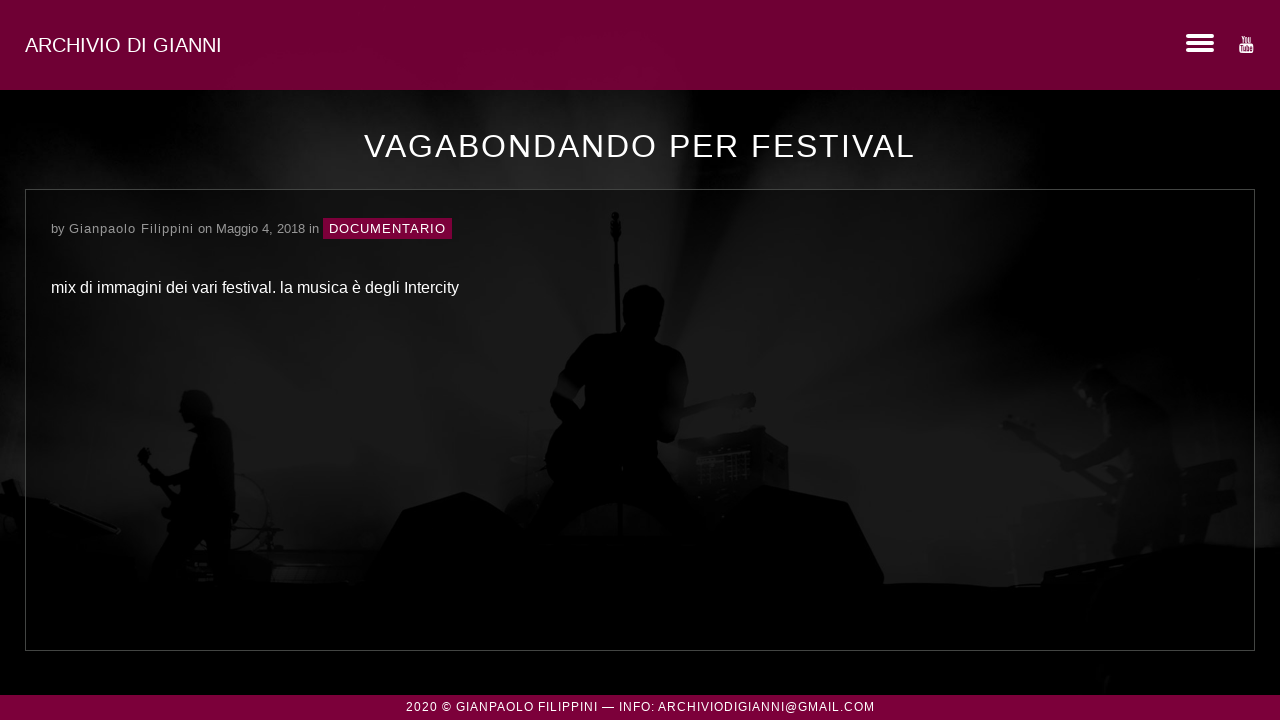

--- FILE ---
content_type: text/html; charset=UTF-8
request_url: https://www.archiviodigianni.it/js_videos/girovagando-per-festival/
body_size: 12259
content:
<!DOCTYPE html>
<html lang="it-IT">
<head>
	<meta charset="UTF-8" />
	<title>Archivio di Gianni |   Vagabondando per festival</title>
	<meta name="viewport" content="width=device-width, initial-scale=1, maximum-scale=1">  
			<link rel="shortcut icon" href="https://www.archiviodigianni.it/wp-content/themes/jamsession/images/favicon.ico" type="image/x-icon" />
					<meta name='robots' content='max-image-preview:large' />
<link rel='dns-prefetch' href='//www.google.com' />
<link rel='dns-prefetch' href='//fonts.googleapis.com' />
<link rel='dns-prefetch' href='//use.fontawesome.com' />
<link rel="alternate" type="application/rss+xml" title="Archivio di Gianni &raquo; Feed" href="https://www.archiviodigianni.it/feed/" />
<link rel="alternate" type="application/rss+xml" title="Archivio di Gianni &raquo; Feed dei commenti" href="https://www.archiviodigianni.it/comments/feed/" />
<link rel="alternate" title="oEmbed (JSON)" type="application/json+oembed" href="https://www.archiviodigianni.it/wp-json/oembed/1.0/embed?url=https%3A%2F%2Fwww.archiviodigianni.it%2Fjs_videos%2Fgirovagando-per-festival%2F" />
<link rel="alternate" title="oEmbed (XML)" type="text/xml+oembed" href="https://www.archiviodigianni.it/wp-json/oembed/1.0/embed?url=https%3A%2F%2Fwww.archiviodigianni.it%2Fjs_videos%2Fgirovagando-per-festival%2F&#038;format=xml" />
<style id='wp-img-auto-sizes-contain-inline-css' type='text/css'>
img:is([sizes=auto i],[sizes^="auto," i]){contain-intrinsic-size:3000px 1500px}
/*# sourceURL=wp-img-auto-sizes-contain-inline-css */
</style>
<link rel='stylesheet' id='dashicons-css' href='https://www.archiviodigianni.it/wp-includes/css/dashicons.min.css?ver=6.9' type='text/css' media='all' />
<link rel='stylesheet' id='thickbox-css' href='https://www.archiviodigianni.it/wp-includes/js/thickbox/thickbox.css?ver=6.9' type='text/css' media='all' />
<style id='wp-emoji-styles-inline-css' type='text/css'>

	img.wp-smiley, img.emoji {
		display: inline !important;
		border: none !important;
		box-shadow: none !important;
		height: 1em !important;
		width: 1em !important;
		margin: 0 0.07em !important;
		vertical-align: -0.1em !important;
		background: none !important;
		padding: 0 !important;
	}
/*# sourceURL=wp-emoji-styles-inline-css */
</style>
<link rel='stylesheet' id='wp-block-library-css' href='https://www.archiviodigianni.it/wp-includes/css/dist/block-library/style.min.css?ver=6.9' type='text/css' media='all' />
<style id='global-styles-inline-css' type='text/css'>
:root{--wp--preset--aspect-ratio--square: 1;--wp--preset--aspect-ratio--4-3: 4/3;--wp--preset--aspect-ratio--3-4: 3/4;--wp--preset--aspect-ratio--3-2: 3/2;--wp--preset--aspect-ratio--2-3: 2/3;--wp--preset--aspect-ratio--16-9: 16/9;--wp--preset--aspect-ratio--9-16: 9/16;--wp--preset--color--black: #000000;--wp--preset--color--cyan-bluish-gray: #abb8c3;--wp--preset--color--white: #ffffff;--wp--preset--color--pale-pink: #f78da7;--wp--preset--color--vivid-red: #cf2e2e;--wp--preset--color--luminous-vivid-orange: #ff6900;--wp--preset--color--luminous-vivid-amber: #fcb900;--wp--preset--color--light-green-cyan: #7bdcb5;--wp--preset--color--vivid-green-cyan: #00d084;--wp--preset--color--pale-cyan-blue: #8ed1fc;--wp--preset--color--vivid-cyan-blue: #0693e3;--wp--preset--color--vivid-purple: #9b51e0;--wp--preset--gradient--vivid-cyan-blue-to-vivid-purple: linear-gradient(135deg,rgb(6,147,227) 0%,rgb(155,81,224) 100%);--wp--preset--gradient--light-green-cyan-to-vivid-green-cyan: linear-gradient(135deg,rgb(122,220,180) 0%,rgb(0,208,130) 100%);--wp--preset--gradient--luminous-vivid-amber-to-luminous-vivid-orange: linear-gradient(135deg,rgb(252,185,0) 0%,rgb(255,105,0) 100%);--wp--preset--gradient--luminous-vivid-orange-to-vivid-red: linear-gradient(135deg,rgb(255,105,0) 0%,rgb(207,46,46) 100%);--wp--preset--gradient--very-light-gray-to-cyan-bluish-gray: linear-gradient(135deg,rgb(238,238,238) 0%,rgb(169,184,195) 100%);--wp--preset--gradient--cool-to-warm-spectrum: linear-gradient(135deg,rgb(74,234,220) 0%,rgb(151,120,209) 20%,rgb(207,42,186) 40%,rgb(238,44,130) 60%,rgb(251,105,98) 80%,rgb(254,248,76) 100%);--wp--preset--gradient--blush-light-purple: linear-gradient(135deg,rgb(255,206,236) 0%,rgb(152,150,240) 100%);--wp--preset--gradient--blush-bordeaux: linear-gradient(135deg,rgb(254,205,165) 0%,rgb(254,45,45) 50%,rgb(107,0,62) 100%);--wp--preset--gradient--luminous-dusk: linear-gradient(135deg,rgb(255,203,112) 0%,rgb(199,81,192) 50%,rgb(65,88,208) 100%);--wp--preset--gradient--pale-ocean: linear-gradient(135deg,rgb(255,245,203) 0%,rgb(182,227,212) 50%,rgb(51,167,181) 100%);--wp--preset--gradient--electric-grass: linear-gradient(135deg,rgb(202,248,128) 0%,rgb(113,206,126) 100%);--wp--preset--gradient--midnight: linear-gradient(135deg,rgb(2,3,129) 0%,rgb(40,116,252) 100%);--wp--preset--font-size--small: 13px;--wp--preset--font-size--medium: 20px;--wp--preset--font-size--large: 36px;--wp--preset--font-size--x-large: 42px;--wp--preset--spacing--20: 0.44rem;--wp--preset--spacing--30: 0.67rem;--wp--preset--spacing--40: 1rem;--wp--preset--spacing--50: 1.5rem;--wp--preset--spacing--60: 2.25rem;--wp--preset--spacing--70: 3.38rem;--wp--preset--spacing--80: 5.06rem;--wp--preset--shadow--natural: 6px 6px 9px rgba(0, 0, 0, 0.2);--wp--preset--shadow--deep: 12px 12px 50px rgba(0, 0, 0, 0.4);--wp--preset--shadow--sharp: 6px 6px 0px rgba(0, 0, 0, 0.2);--wp--preset--shadow--outlined: 6px 6px 0px -3px rgb(255, 255, 255), 6px 6px rgb(0, 0, 0);--wp--preset--shadow--crisp: 6px 6px 0px rgb(0, 0, 0);}:where(.is-layout-flex){gap: 0.5em;}:where(.is-layout-grid){gap: 0.5em;}body .is-layout-flex{display: flex;}.is-layout-flex{flex-wrap: wrap;align-items: center;}.is-layout-flex > :is(*, div){margin: 0;}body .is-layout-grid{display: grid;}.is-layout-grid > :is(*, div){margin: 0;}:where(.wp-block-columns.is-layout-flex){gap: 2em;}:where(.wp-block-columns.is-layout-grid){gap: 2em;}:where(.wp-block-post-template.is-layout-flex){gap: 1.25em;}:where(.wp-block-post-template.is-layout-grid){gap: 1.25em;}.has-black-color{color: var(--wp--preset--color--black) !important;}.has-cyan-bluish-gray-color{color: var(--wp--preset--color--cyan-bluish-gray) !important;}.has-white-color{color: var(--wp--preset--color--white) !important;}.has-pale-pink-color{color: var(--wp--preset--color--pale-pink) !important;}.has-vivid-red-color{color: var(--wp--preset--color--vivid-red) !important;}.has-luminous-vivid-orange-color{color: var(--wp--preset--color--luminous-vivid-orange) !important;}.has-luminous-vivid-amber-color{color: var(--wp--preset--color--luminous-vivid-amber) !important;}.has-light-green-cyan-color{color: var(--wp--preset--color--light-green-cyan) !important;}.has-vivid-green-cyan-color{color: var(--wp--preset--color--vivid-green-cyan) !important;}.has-pale-cyan-blue-color{color: var(--wp--preset--color--pale-cyan-blue) !important;}.has-vivid-cyan-blue-color{color: var(--wp--preset--color--vivid-cyan-blue) !important;}.has-vivid-purple-color{color: var(--wp--preset--color--vivid-purple) !important;}.has-black-background-color{background-color: var(--wp--preset--color--black) !important;}.has-cyan-bluish-gray-background-color{background-color: var(--wp--preset--color--cyan-bluish-gray) !important;}.has-white-background-color{background-color: var(--wp--preset--color--white) !important;}.has-pale-pink-background-color{background-color: var(--wp--preset--color--pale-pink) !important;}.has-vivid-red-background-color{background-color: var(--wp--preset--color--vivid-red) !important;}.has-luminous-vivid-orange-background-color{background-color: var(--wp--preset--color--luminous-vivid-orange) !important;}.has-luminous-vivid-amber-background-color{background-color: var(--wp--preset--color--luminous-vivid-amber) !important;}.has-light-green-cyan-background-color{background-color: var(--wp--preset--color--light-green-cyan) !important;}.has-vivid-green-cyan-background-color{background-color: var(--wp--preset--color--vivid-green-cyan) !important;}.has-pale-cyan-blue-background-color{background-color: var(--wp--preset--color--pale-cyan-blue) !important;}.has-vivid-cyan-blue-background-color{background-color: var(--wp--preset--color--vivid-cyan-blue) !important;}.has-vivid-purple-background-color{background-color: var(--wp--preset--color--vivid-purple) !important;}.has-black-border-color{border-color: var(--wp--preset--color--black) !important;}.has-cyan-bluish-gray-border-color{border-color: var(--wp--preset--color--cyan-bluish-gray) !important;}.has-white-border-color{border-color: var(--wp--preset--color--white) !important;}.has-pale-pink-border-color{border-color: var(--wp--preset--color--pale-pink) !important;}.has-vivid-red-border-color{border-color: var(--wp--preset--color--vivid-red) !important;}.has-luminous-vivid-orange-border-color{border-color: var(--wp--preset--color--luminous-vivid-orange) !important;}.has-luminous-vivid-amber-border-color{border-color: var(--wp--preset--color--luminous-vivid-amber) !important;}.has-light-green-cyan-border-color{border-color: var(--wp--preset--color--light-green-cyan) !important;}.has-vivid-green-cyan-border-color{border-color: var(--wp--preset--color--vivid-green-cyan) !important;}.has-pale-cyan-blue-border-color{border-color: var(--wp--preset--color--pale-cyan-blue) !important;}.has-vivid-cyan-blue-border-color{border-color: var(--wp--preset--color--vivid-cyan-blue) !important;}.has-vivid-purple-border-color{border-color: var(--wp--preset--color--vivid-purple) !important;}.has-vivid-cyan-blue-to-vivid-purple-gradient-background{background: var(--wp--preset--gradient--vivid-cyan-blue-to-vivid-purple) !important;}.has-light-green-cyan-to-vivid-green-cyan-gradient-background{background: var(--wp--preset--gradient--light-green-cyan-to-vivid-green-cyan) !important;}.has-luminous-vivid-amber-to-luminous-vivid-orange-gradient-background{background: var(--wp--preset--gradient--luminous-vivid-amber-to-luminous-vivid-orange) !important;}.has-luminous-vivid-orange-to-vivid-red-gradient-background{background: var(--wp--preset--gradient--luminous-vivid-orange-to-vivid-red) !important;}.has-very-light-gray-to-cyan-bluish-gray-gradient-background{background: var(--wp--preset--gradient--very-light-gray-to-cyan-bluish-gray) !important;}.has-cool-to-warm-spectrum-gradient-background{background: var(--wp--preset--gradient--cool-to-warm-spectrum) !important;}.has-blush-light-purple-gradient-background{background: var(--wp--preset--gradient--blush-light-purple) !important;}.has-blush-bordeaux-gradient-background{background: var(--wp--preset--gradient--blush-bordeaux) !important;}.has-luminous-dusk-gradient-background{background: var(--wp--preset--gradient--luminous-dusk) !important;}.has-pale-ocean-gradient-background{background: var(--wp--preset--gradient--pale-ocean) !important;}.has-electric-grass-gradient-background{background: var(--wp--preset--gradient--electric-grass) !important;}.has-midnight-gradient-background{background: var(--wp--preset--gradient--midnight) !important;}.has-small-font-size{font-size: var(--wp--preset--font-size--small) !important;}.has-medium-font-size{font-size: var(--wp--preset--font-size--medium) !important;}.has-large-font-size{font-size: var(--wp--preset--font-size--large) !important;}.has-x-large-font-size{font-size: var(--wp--preset--font-size--x-large) !important;}
/*# sourceURL=global-styles-inline-css */
</style>

<style id='classic-theme-styles-inline-css' type='text/css'>
/*! This file is auto-generated */
.wp-block-button__link{color:#fff;background-color:#32373c;border-radius:9999px;box-shadow:none;text-decoration:none;padding:calc(.667em + 2px) calc(1.333em + 2px);font-size:1.125em}.wp-block-file__button{background:#32373c;color:#fff;text-decoration:none}
/*# sourceURL=/wp-includes/css/classic-themes.min.css */
</style>
<link rel='stylesheet' id='cpsh-shortcodes-css' href='https://www.archiviodigianni.it/wp-content/plugins/column-shortcodes//assets/css/shortcodes.css?ver=1.0.1' type='text/css' media='all' />
<link rel='stylesheet' id='contact-form-7-css' href='https://www.archiviodigianni.it/wp-content/plugins/contact-form-7/includes/css/styles.css?ver=6.1.4' type='text/css' media='all' />
<link rel='stylesheet' id='default_fonts-css' href='https://www.archiviodigianni.it/wp-content/themes/jamsession/css/default_fonts.css?ver=6.9' type='text/css' media='all' />
<link rel='stylesheet' id='style-css' href='https://www.archiviodigianni.it/wp-content/themes/jamsession/style.css?ver=6.9' type='text/css' media='all' />
<link rel='stylesheet' id='jamsession-opensans-oswald-css' href='https://fonts.googleapis.com/css?family=Open+Sans%3A400%2C600%2C700%2C800%7COswald%3A300%2C400%2C700&#038;subset=latin%2Clatin-ext&#038;ver=6.9' type='text/css' media='all' />
<link rel='stylesheet' id='justified_gallery_css-css' href='https://www.archiviodigianni.it/wp-content/themes/jamsession/css/justifiedGallery.min.css?ver=6.9' type='text/css' media='all' />
<link rel='stylesheet' id='mediaelement-css' href='https://www.archiviodigianni.it/wp-includes/js/mediaelement/mediaelementplayer-legacy.min.css?ver=4.2.17' type='text/css' media='all' />
<link rel='stylesheet' id='wp-mediaelement-css' href='https://www.archiviodigianni.it/wp-includes/js/mediaelement/wp-mediaelement.min.css?ver=6.9' type='text/css' media='all' />
<link rel='stylesheet' id='lightbox_style-css' href='https://www.archiviodigianni.it/wp-content/themes/jamsession/css/lightbox.css?ver=6.9' type='text/css' media='all' />
<link rel='stylesheet' id='font-awesome-5.0.8-css' href='https://www.archiviodigianni.it/wp-content/themes/jamsession/assets/font-awesome-5.0.8/css/font-awesome.min.css?ver=5.0.8' type='text/css' media='all' />
<link rel='stylesheet' id='bfa-font-awesome-css' href='https://use.fontawesome.com/releases/v5.15.4/css/all.css?ver=2.0.3' type='text/css' media='all' />
<link rel='stylesheet' id='bfa-font-awesome-v4-shim-css' href='https://use.fontawesome.com/releases/v5.15.4/css/v4-shims.css?ver=2.0.3' type='text/css' media='all' />
<style id='bfa-font-awesome-v4-shim-inline-css' type='text/css'>

			@font-face {
				font-family: 'FontAwesome';
				src: url('https://use.fontawesome.com/releases/v5.15.4/webfonts/fa-brands-400.eot'),
				url('https://use.fontawesome.com/releases/v5.15.4/webfonts/fa-brands-400.eot?#iefix') format('embedded-opentype'),
				url('https://use.fontawesome.com/releases/v5.15.4/webfonts/fa-brands-400.woff2') format('woff2'),
				url('https://use.fontawesome.com/releases/v5.15.4/webfonts/fa-brands-400.woff') format('woff'),
				url('https://use.fontawesome.com/releases/v5.15.4/webfonts/fa-brands-400.ttf') format('truetype'),
				url('https://use.fontawesome.com/releases/v5.15.4/webfonts/fa-brands-400.svg#fontawesome') format('svg');
			}

			@font-face {
				font-family: 'FontAwesome';
				src: url('https://use.fontawesome.com/releases/v5.15.4/webfonts/fa-solid-900.eot'),
				url('https://use.fontawesome.com/releases/v5.15.4/webfonts/fa-solid-900.eot?#iefix') format('embedded-opentype'),
				url('https://use.fontawesome.com/releases/v5.15.4/webfonts/fa-solid-900.woff2') format('woff2'),
				url('https://use.fontawesome.com/releases/v5.15.4/webfonts/fa-solid-900.woff') format('woff'),
				url('https://use.fontawesome.com/releases/v5.15.4/webfonts/fa-solid-900.ttf') format('truetype'),
				url('https://use.fontawesome.com/releases/v5.15.4/webfonts/fa-solid-900.svg#fontawesome') format('svg');
			}

			@font-face {
				font-family: 'FontAwesome';
				src: url('https://use.fontawesome.com/releases/v5.15.4/webfonts/fa-regular-400.eot'),
				url('https://use.fontawesome.com/releases/v5.15.4/webfonts/fa-regular-400.eot?#iefix') format('embedded-opentype'),
				url('https://use.fontawesome.com/releases/v5.15.4/webfonts/fa-regular-400.woff2') format('woff2'),
				url('https://use.fontawesome.com/releases/v5.15.4/webfonts/fa-regular-400.woff') format('woff'),
				url('https://use.fontawesome.com/releases/v5.15.4/webfonts/fa-regular-400.ttf') format('truetype'),
				url('https://use.fontawesome.com/releases/v5.15.4/webfonts/fa-regular-400.svg#fontawesome') format('svg');
				unicode-range: U+F004-F005,U+F007,U+F017,U+F022,U+F024,U+F02E,U+F03E,U+F044,U+F057-F059,U+F06E,U+F070,U+F075,U+F07B-F07C,U+F080,U+F086,U+F089,U+F094,U+F09D,U+F0A0,U+F0A4-F0A7,U+F0C5,U+F0C7-F0C8,U+F0E0,U+F0EB,U+F0F3,U+F0F8,U+F0FE,U+F111,U+F118-F11A,U+F11C,U+F133,U+F144,U+F146,U+F14A,U+F14D-F14E,U+F150-F152,U+F15B-F15C,U+F164-F165,U+F185-F186,U+F191-F192,U+F1AD,U+F1C1-F1C9,U+F1CD,U+F1D8,U+F1E3,U+F1EA,U+F1F6,U+F1F9,U+F20A,U+F247-F249,U+F24D,U+F254-F25B,U+F25D,U+F267,U+F271-F274,U+F279,U+F28B,U+F28D,U+F2B5-F2B6,U+F2B9,U+F2BB,U+F2BD,U+F2C1-F2C2,U+F2D0,U+F2D2,U+F2DC,U+F2ED,U+F328,U+F358-F35B,U+F3A5,U+F3D1,U+F410,U+F4AD;
			}
		
/*# sourceURL=bfa-font-awesome-v4-shim-inline-css */
</style>
<script type="text/javascript" src="https://www.archiviodigianni.it/wp-includes/js/jquery/jquery.min.js?ver=3.7.1" id="jquery-core-js"></script>
<script type="text/javascript" src="https://www.archiviodigianni.it/wp-includes/js/jquery/jquery-migrate.min.js?ver=3.4.1" id="jquery-migrate-js"></script>
<link rel="https://api.w.org/" href="https://www.archiviodigianni.it/wp-json/" /><link rel="EditURI" type="application/rsd+xml" title="RSD" href="https://www.archiviodigianni.it/xmlrpc.php?rsd" />
<meta name="generator" content="WordPress 6.9" />
<link rel="canonical" href="https://www.archiviodigianni.it/js_videos/girovagando-per-festival/" />
<link rel='shortlink' href='https://www.archiviodigianni.it/?p=13885' />
<meta name="generator" content="WPML ver:4.8.6 stt:1,27;" />
	<link rel="preconnect" href="https://fonts.googleapis.com">
	<link rel="preconnect" href="https://fonts.gstatic.com">
	      <!--Customizer CSS--> 
      <style type="text/css">
        #logo a { color: #ffffff ; }#logo_mobile a { color: #ffffff ; } #logo { background-color : transparent; outline: 0;}#main_menu, .menu { background-color : transparent;}#menu_navigation { background-color : rgba(124,0,58,0.9);}#search_blog { background-color : transparent;}.use_mobile { background-color : rgba(124,0,58,0.9);}#main_menu ul ul, .menu ul ul, #news_badge, #front_page_news_bar { background-color : rgba(124,0,58,0.9);}#main_menu ul li:hover, .menu ul li:hover { background-color : rgba(124,0,58,0.9);}.copy, .price_container, p.price ins { color: #7c003a;}.mobile_menu_bar, nav.mobile_navigation ul li { background-color: #7c003a;}.mobile_menu_container ul li a { color: #ffffff;}#main_menu ul li a { color: #ffffff ; }.menu ul li a { color: #ffffff ; }.btt_left, .btt_right { background-color: #ffffff ; }.copy { background-color: #ffffff ; }#main_menu li.current-menu-item > a, .menu li.current-menu-item > a { color: #ffffff ; }#main_menu li.current-menu-ancestor > a, .menu li.current-menu-ancestor > a { color: #ffffff ; }#search_blog span {margin: 29px 25px 0px 0px;}#search_blog {height: 90px;}.menu_social_links i {line-height: 90px;}#commentform input[type="submit"]:hover, #sidebar input[type="submit"]:hover, #inline_search input[type="submit"]:hover, .js_swp_theme_button:hover,  #contactform input[type="submit"]:hover, .reply:hover, .post_cat a, .pagination_links a, .post_tag a:hover, .event_actions a:hover, .custom_actions, .fb_actions:hover, .mejs-time-current, #wp-calendar thead, #sidebar .tagcloud a:hover,  .slideTitle, .woocommerce span.onsale, .woocommerce-page span.onsale, .woocommerce a.added_to_cart, .woocommerce-page a.added_to_cart, .main_spinner {background-color: #7c003a;}a, .post_author a, #sidebar a:hover, .required, .required_field, .error, .archive_name, .social_share a:hover, .social_links a:hover, .footer_share a:hover, .event_meta_date, .event_buy_list a {color: #7c003a;}#commentform input[type="submit"], #sidebar input[type="submit"], #inline_search input[type="submit"], #contactform input[type="submit"], .js_swp_theme_button,  .reply, .post_cat a:hover, .current_tax, .post_tag a, #sidebar .tagcloud a, .pagination_links a:hover, .event_actions a, .custom_actions:hover, .back_to_top_btn {background-color: #7c003a;}.woocommerce #content input.button, .woocommerce #respond input#submit, .woocommerce a.button, .woocommerce button.button, .woocommerce input.button, .woocommerce-page #content input.button, .woocommerce-page #respond input#submit, .woocommerce-page a.button, .woocommerce-page button.button, .woocommerce-page input.button{background-color: #7c003a !important;}.woocommerce #content input.button:hover, .woocommerce #respond input#submit:hover, .woocommerce a.button:hover, .woocommerce button.button:hover, .woocommerce input.button:hover, .woocommerce-page #content input.button:hover, .woocommerce-page #respond input#submit:hover, .woocommerce-page a.button:hover, .woocommerce-page button.button:hover, .woocommerce-page input.button:hover {background-color: #7c003a !important;}#single_price p.price, .price .amount {color: #7c003a;}.post_cat a, .post_tag a { color : #ffffff;}.post_item:hover, .post_item_gallery:hover, .post_item_woo:hover {box-shadow: 0 0 16px 10px #7c003a;}.post_item_event:hover {box-shadow: 0 0 25px #7c003a;}.mobile_menu_hmb, #news_badge, #front_page_news_bar a, #sidebar .tagcloud a, .post_tag a, .post_cat a:hover, .custom_actions:hover > a, #comments .reply a, .pagination_links a:hover, #commentform input[type="submit"], #sidebar input[type="submit"], #inline_search input[type="submit"], .js_swp_theme_button a, #contactform input[type="submit"], .woocommerce a.button, .woocommerce-page a.button, .current_tax, .woocommerce-page button.button.alt, .woocommerce button.button.alt, .woocommerce-page #respond input#submit {color: #ffffff;}.mobile_menu_hmb span { background-color: #ffffff;}#sidebar a:hover, .view_more a:hover, .event_item_list:hover > .event_venue_list a  {border-color: #7c003a;}.post_item_title a:hover { border-bottom-color: #7c003a;}.post_item:hover > .post_item_title a, .post_item_commerce_container:hover > .product_title a, .post_item_event_container:hover > .post_item_title a { border-bottom-color: #7c003a;}::selection  {background: #7c003a;}::-moz-selection  {background: #7c003a;}::-webkit-selection  {background: #7c003a;}blockquote {border-left-color: #7c003a;}#post_content, #post_content_full, .js_full_container_inner, #sidebar, .event_meta, .album_meta, #album_listing, #event_listing, .js_swp_container { background-color: rgba(0,0,0,0.5); }.post_item, .event_item_list { background-color: rgba(0,0,0,0.4); }.for_ajax_contact #contactform input[type="text"]:focus, .for_ajax_contact #contactform textarea:focus{border-bottom-color: #7c003a; border-left-color: #7c003a;}		   
      </style> 
      <!--/Customizer CSS-->
      <meta name="generator" content="Powered by Visual Composer - drag and drop page builder for WordPress."/>
<!--[if lte IE 9]><link rel="stylesheet" type="text/css" href="https://www.archiviodigianni.it/wp-content/plugins/js_composer/assets/css/vc_lte_ie9.min.css" media="screen"><![endif]--><!--[if IE  8]><link rel="stylesheet" type="text/css" href="https://www.archiviodigianni.it/wp-content/plugins/js_composer/assets/css/vc-ie8.min.css" media="screen"><![endif]-->  
		<style type="text/css">  
		body { background-color: #1c2023; background-image: url('http://archiviodigianni.it/wp-content/uploads/2018/03/gianni-bg.jpg'); background-repeat: no-repeat; background-position: top left; background-attachment: fixed; }  
		</style>  
		<meta name="generator" content="Powered by Slider Revolution 6.6.16 - responsive, Mobile-Friendly Slider Plugin for WordPress with comfortable drag and drop interface." />
<script>function setREVStartSize(e){
			//window.requestAnimationFrame(function() {
				window.RSIW = window.RSIW===undefined ? window.innerWidth : window.RSIW;
				window.RSIH = window.RSIH===undefined ? window.innerHeight : window.RSIH;
				try {
					var pw = document.getElementById(e.c).parentNode.offsetWidth,
						newh;
					pw = pw===0 || isNaN(pw) || (e.l=="fullwidth" || e.layout=="fullwidth") ? window.RSIW : pw;
					e.tabw = e.tabw===undefined ? 0 : parseInt(e.tabw);
					e.thumbw = e.thumbw===undefined ? 0 : parseInt(e.thumbw);
					e.tabh = e.tabh===undefined ? 0 : parseInt(e.tabh);
					e.thumbh = e.thumbh===undefined ? 0 : parseInt(e.thumbh);
					e.tabhide = e.tabhide===undefined ? 0 : parseInt(e.tabhide);
					e.thumbhide = e.thumbhide===undefined ? 0 : parseInt(e.thumbhide);
					e.mh = e.mh===undefined || e.mh=="" || e.mh==="auto" ? 0 : parseInt(e.mh,0);
					if(e.layout==="fullscreen" || e.l==="fullscreen")
						newh = Math.max(e.mh,window.RSIH);
					else{
						e.gw = Array.isArray(e.gw) ? e.gw : [e.gw];
						for (var i in e.rl) if (e.gw[i]===undefined || e.gw[i]===0) e.gw[i] = e.gw[i-1];
						e.gh = e.el===undefined || e.el==="" || (Array.isArray(e.el) && e.el.length==0)? e.gh : e.el;
						e.gh = Array.isArray(e.gh) ? e.gh : [e.gh];
						for (var i in e.rl) if (e.gh[i]===undefined || e.gh[i]===0) e.gh[i] = e.gh[i-1];
											
						var nl = new Array(e.rl.length),
							ix = 0,
							sl;
						e.tabw = e.tabhide>=pw ? 0 : e.tabw;
						e.thumbw = e.thumbhide>=pw ? 0 : e.thumbw;
						e.tabh = e.tabhide>=pw ? 0 : e.tabh;
						e.thumbh = e.thumbhide>=pw ? 0 : e.thumbh;
						for (var i in e.rl) nl[i] = e.rl[i]<window.RSIW ? 0 : e.rl[i];
						sl = nl[0];
						for (var i in nl) if (sl>nl[i] && nl[i]>0) { sl = nl[i]; ix=i;}
						var m = pw>(e.gw[ix]+e.tabw+e.thumbw) ? 1 : (pw-(e.tabw+e.thumbw)) / (e.gw[ix]);
						newh =  (e.gh[ix] * m) + (e.tabh + e.thumbh);
					}
					var el = document.getElementById(e.c);
					if (el!==null && el) el.style.height = newh+"px";
					el = document.getElementById(e.c+"_wrapper");
					if (el!==null && el) {
						el.style.height = newh+"px";
						el.style.display = "block";
					}
				} catch(e){
					console.log("Failure at Presize of Slider:" + e)
				}
			//});
		  };</script>
		<style type="text/css" id="wp-custom-css">
			p.condizioni {
  font-size: 13px;
}

.album_meta {
    margin-top: 0px !important;
}

h3 {
    font-size: 18px;
    line-height: 23px;
    font-weight: 200;
}

#sidebar h2 {
    font-size: 16px;
    letter-spacing: 0px;
}

.post_item_excerpt {
    display: none;
}

.custom_actions, .fb_actions {
    margin-top: 0px;
}

p, h1, h2 {
    color: #ffffff;
}

#sidebar a, .view_more a {
    color: #ffffff;
}

.vc_column_container > .vc_column-inner {
    padding-left: 0px;
    padding-right: 15px;
}

.copy {
    font-size: 12px;
}

#sidebar div {
    margin-left: 0px;
}

.social_share {
    display: none;
}

.widget_search form {
    margin-left: 0px;
}

#sidebar input[type="text"], #sidebar input[type="search"], #inline_search input[type="search"], #sidebar input[type="email"] {
    font-size: 14px;
    text-transform: uppercase;
	  font-family: 'Montserrat', sans-serif;
}

#main_menu ul ul, .menu ul ul, #news_badge, #front_page_news_bar {
    background-color: rgba(124,0,58,0.9);
    display: none;
}

#post_title, #page_title, #archive_title, #album_title {
    font-size: 28px;
    letter-spacing: 2px;
}

.album_meta {
    text-transform: capitalize;
}

h1, h2, h3, h4, h5, h6, blockquote, th, ul, ul li, ol, ol li, #TB_ajaxWindowTitle, .slideTitle, .slideMessage, #main_menu ul li a, .menu ul li a, #logo, #wp-calendar caption, #post_title, #page_title, #archive_title, #album_title, #title_all, #comments-title, #commentform label, #contactform label, .woocommerce form .form-row label, .woocommerce-page form .form-row label, #commentform input[type="submit"], #contactform input[type="submit"], #sidebar input[type="submit"], #inline_search input[type="submit"], .js_swp_theme_button, .woocommerce #content input.button, .woocommerce #respond input#submit, .woocommerce a.button, .woocommerce button.button, .woocommerce input.button, .woocommerce-page #content input.button, .woocommerce-page #respond input#submit, .woocommerce-page a.button, .woocommerce-page button.button, .woocommerce-page input.button, #respond h3, .reply, .post_tag a, .post_cat a, #sidebar .tagcloud a, .current_tax, .post_item_title, .event_brick_date, .event_brick_venue, .event_meta_date, .custom_actions a, .fb_actions a, .album_meta_title, .share_text, .pagination_links, .page_navigation, .copy, #front_page_news_bar, #front_page_news_bar a, #news_badge, .woocommerce span.onsale, .woocommerce-page span.onsale, .woocommerce #content div.product .woocommerce-tabs ul.tabs li.active, .woocommerce div.product .woocommerce-tabs ul.tabs li.active, .woocommerce-page #content div.product .woocommerce-tabs ul.tabs li.active, .woocommerce-page div.product .woocommerce-tabs ul.tabs li.active, .woocommerce a.added_to_cart, .woocommerce-page a.added_to_cart, #maintenance_logo a, #maintenance_title, .album_widget_right h3, .js_swp_event_buy, .event_date_list, .event_buy_list, .js_swp_lt_name {
    font-family: "Montserrat", sans-serif !important;
}

body {
    font-family: 'Montserrat', sans-serif !important;
}

#sidebar a, .view_more a {
    word-wrap: break-word;
}

p {
    line-height: 20px;
	  font-size: 16px;
    font-weight: 200;
}

.alignright {
    margin: 0px 0px 0px 50px;
}

.album_meta {
    word-wrap: break-word;
    width: auto;
    padding: 15px;
}

#logo {
    font-size: 20px;
}

#search_blog {
    display: none;
}

#main_menu ul li a, .menu ul li a {
    padding: 0 10px;
}

.album_meta_item {
		font-size: 13px;
    text-transform: uppercase;
}

.post_item_title {
    padding-bottom: 12px;
}

.post_item_date, .album_release_date {
    display: none;
}

#iubenda_policy h1, #iubenda_policy h2, #iubenda_policy h3 {
    color: white !important;
}

#iubenda_policy .box_primary {
    background: black !important;
}

#iubenda_policy h1, #iubenda_policy h2, #iubenda_policy h3, #iubenda_policy h4, #iubenda_policy h5, #iubenda_policy h6 {
    color: white !important;
}

#iubenda_policy h1, #iubenda_policy h2, #iubenda_policy h3, #iubenda_policy h4, #iubenda_policy h5, #iubenda_policy h6 {
    color: white !important;
}

.copy {
    background-color: #7c003a;
    color: white;
}

input.wpcf7-form-control.wpcf7-text.wpcf7-validates-as-required, textarea.wpcf7-form-control.wpcf7-textarea, input.wpcf7-form-control.wpcf7-submit {
    width: 100%;
    font-size: 15px;
    text-transform: uppercase;
    padding: 10px;
    font-family: 'Montserrat', sans-serif !important;
}

div.content-column.one_half, div.content-column.one, div.content-column.one_third {
    padding: 2px;
}

#sidebar h2 {
    font-size: 16px;
    letter-spacing: 0px;
    background: #7c003a;
    padding: 5px 0px 5px 10px;
}

.is-menu.dropdown form {
    position: inherit !important;
}

input.search-field {
    padding: 5px;
    background: white;
    font-size: 12px;
    font-family: "Montserrat", sans-serif !important;
}

.post_author a {
    color: #969696 !important;
	  font-weight: 500 !important;
}		</style>
			<style id="egf-frontend-styles" type="text/css">
		p {} h1 {} h2 {} h3 {} h4 {} h5 {} h6 {} 	</style>
	<noscript><style type="text/css"> .wpb_animate_when_almost_visible { opacity: 1; }</style></noscript><link rel='stylesheet' id='rs-plugin-settings-css' href='https://www.archiviodigianni.it/wp-content/plugins/revslider/public/assets/css/rs6.css?ver=6.6.16' type='text/css' media='all' />
<style id='rs-plugin-settings-inline-css' type='text/css'>
#rs-demo-id {}
/*# sourceURL=rs-plugin-settings-inline-css */
</style>
</head>

<body  class="wp-singular js_videos-template-default single single-js_videos postid-13885 custom-background wp-theme-jamsession wpb-js-composer js-comp-ver-4.12.1 vc_responsive" >
	<div class="use_mobile"><div id="main_menu" class="menu-main-menu-container"><ul id="menu-main-menu" class="menu"><li id="menu-item-6926" class="menu-item menu-item-type-post_type menu-item-object-page menu-item-6926"><a href="https://www.archiviodigianni.it/chi-sono/">Chi sono</a></li>
<li id="menu-item-6810" class="menu-item menu-item-type-post_type menu-item-object-page menu-item-6810"><a href="https://www.archiviodigianni.it/archivio-eventi/">Archivio eventi</a></li>
<li id="menu-item-6812" class="menu-item menu-item-type-post_type menu-item-object-page menu-item-6812"><a href="https://www.archiviodigianni.it/galleria-foto/">Galleria foto</a></li>
<li id="menu-item-6811" class="menu-item menu-item-type-post_type menu-item-object-page menu-item-6811"><a href="https://www.archiviodigianni.it/galleria-video/">Galleria video</a></li>
<li id="menu-item-6808" class="menu-item menu-item-type-post_type menu-item-object-page current_page_parent menu-item-6808"><a href="https://www.archiviodigianni.it/blog/">Blog</a></li>
<li id="menu-item-21613" class="menu-item menu-item-type-post_type menu-item-object-page menu-item-21613"><a href="https://www.archiviodigianni.it/cerca/"><i class="fas fa-search"></i> Cerca</a></li>
</ul></div></div>
	<div class="wraper">

		<div id="header">
			<div class="mobile_menu_items show_on_mobile_only">
	<div class="mobile_menu_bar">
		<div id="logo_mobile">
						<a href="https://www.archiviodigianni.it"> Archivio di Gianni</a>
				</div>

		<div class="mobile_menu_hmb in_mobile_menu_bar">
			<div class="mobile_hmb_container">
				<div class="mobile_hmb in_mobile_menu_bar">
					<span class="menu_1"></span>
					<span class="menu_2"></span>
					<span class="menu_3"></span>
				</div>
			</div>	
		</div>
	</div>

	<div class="mobile_menu_container">
		<nav class="mobile_navigation"><ul id="menu-main-menu-1" class="menu js_mobile_menu"><li class="menu-item menu-item-type-post_type menu-item-object-page menu-item-6926"><a href="https://www.archiviodigianni.it/chi-sono/">Chi sono</a></li>
<li class="menu-item menu-item-type-post_type menu-item-object-page menu-item-6810"><a href="https://www.archiviodigianni.it/archivio-eventi/">Archivio eventi</a></li>
<li class="menu-item menu-item-type-post_type menu-item-object-page menu-item-6812"><a href="https://www.archiviodigianni.it/galleria-foto/">Galleria foto</a></li>
<li class="menu-item menu-item-type-post_type menu-item-object-page menu-item-6811"><a href="https://www.archiviodigianni.it/galleria-video/">Galleria video</a></li>
<li class="menu-item menu-item-type-post_type menu-item-object-page current_page_parent menu-item-6808"><a href="https://www.archiviodigianni.it/blog/">Blog</a></li>
<li class="menu-item menu-item-type-post_type menu-item-object-page menu-item-21613"><a href="https://www.archiviodigianni.it/cerca/"><i class="fas fa-search"></i> Cerca</a></li>
</ul></nav>	</div>
</div>
<div class="mobile_menu_spacer show_on_mobile_only"></div>
			<div id="logo">
							<a href="https://www.archiviodigianni.it"> Archivio di Gianni</a>
					</div>
			
			<div id="menu_navigation">

		<span class="menu_social_links">
		<ul class="float_container"><li><a target="_blank" href="https://www.youtube.com/channel/UCYZSshy5r7eoYAa1Pe9Hycg" title="YouTube"><i class="icon-youtube"></i></a></li></ul>	</span>
	
	
	
		<div class="mobile_menu_hmb on_desktop">
		<div class="mobile_permanent_container">
			<div class="mobile_permanent">
				<span class="menu_1 for_desk"></span>
				<span class="menu_2 for_desk"></span>
				<span class="menu_3 for_desk"></span>
			</div>
		</div>	
	</div>
	
	

</div>


<div class="desk_menu_spacer"></div>
		</div>
		
		<h1 id="title_all">Vagabondando per festival</h1>	
<div id="main_content">
	
	<div id="post_content_full">
				<div id="postmeta_custom">
				 by <span class="post_author"><a href="https://www.archiviodigianni.it/author/gianni/">Gianpaolo Filippini</a></span> on Maggio 4, 2018 in  <span class="post_cat"><a href="https://www.archiviodigianni.it/video_category/documentario/" rel="tag">documentario</a></span> 
			</div>

				<div class="albumPromo alignright"><iframe type="text/html" src="https://www.youtube.com/embed/CRvdJC1TMhU?autoplay=0&amp;enablejsapi=1&amp;wmode=transparent&amp;rel=0" frameborder="0" allowfullscreen></iframe></div><p>mix di immagini dei vari festival. la musica è degli Intercity</p>
					<div class="clearfix"></div>
	<div class="social_share">
		<a href="http://www.facebook.com/sharer.php?u=https%3A%2F%2Fwww.archiviodigianni.it%2Fjs_videos%2Fgirovagando-per-festival%2F&amp;t=Vagabondando+per+festival" target="_blank">
			<i class="icon-facebook"></i> <span class="share_text">SHARE</span>
		</a>
		<a href="https://twitter.com/share?url=https%3A%2F%2Fwww.archiviodigianni.it%2Fjs_videos%2Fgirovagando-per-festival%2F" target="_blank">
			<i class="icon-twitter"></i>  <span class="share_text">TWEET</span>
		</a>

				<a href="http://pinterest.com/pin/create/button/?url=https%3A%2F%2Fwww.archiviodigianni.it%2Fjs_videos%2Fgirovagando-per-festival%2F&amp;media=https://www.archiviodigianni.it/wp-content/uploads/2018/04/IMG_0027.jpg" target="_blank">
			<i class="icon-pinterest"></i>  <span class="share_text">PIN</span>
		</a>
				
	</div>
				
	
	
		
		
		
	</div>


	<div class="clearfix"></div>
	
</div>
	

	

						<div class="back_to_top_btn"><div class="btt_left"></div><div class="btt_right"></div></div>			<div class="push"></div>
			

	<div id="canvas_image" class="js_swp_background_image_cover" data-bgimage="https://www.archiviodigianni.it/wp-content/uploads/2018/03/gianni-bg.jpg">
	</div>

		 </div> <!-- wraper -->
		 <div class="main_spinner"></div>
		<div class="copy">2020 © GIANPAOLO FILIPPINI — Info: archiviodigianni@gmail.com</div>				
		<script>
			window.RS_MODULES = window.RS_MODULES || {};
			window.RS_MODULES.modules = window.RS_MODULES.modules || {};
			window.RS_MODULES.waiting = window.RS_MODULES.waiting || [];
			window.RS_MODULES.defered = true;
			window.RS_MODULES.moduleWaiting = window.RS_MODULES.moduleWaiting || {};
			window.RS_MODULES.type = 'compiled';
		</script>
		<script type="speculationrules">
{"prefetch":[{"source":"document","where":{"and":[{"href_matches":"/*"},{"not":{"href_matches":["/wp-*.php","/wp-admin/*","/wp-content/uploads/*","/wp-content/*","/wp-content/plugins/*","/wp-content/themes/jamsession/*","/*\\?(.+)"]}},{"not":{"selector_matches":"a[rel~=\"nofollow\"]"}},{"not":{"selector_matches":".no-prefetch, .no-prefetch a"}}]},"eagerness":"conservative"}]}
</script>
<script type="text/javascript" src="https://www.archiviodigianni.it/wp-includes/js/comment-reply.min.js?ver=6.9" id="comment-reply-js" async="async" data-wp-strategy="async" fetchpriority="low"></script>
<script type="text/javascript" id="thickbox-js-extra">
/* <![CDATA[ */
var thickboxL10n = {"next":"Succ. \u00bb","prev":"\u00ab Prec.","image":"Immagine","of":"di","close":"Chiudi","noiframes":"Questa funzionalit\u00e0 richiede il frame in linea. Hai gli iframe disabilitati o il browser non li supporta.","loadingAnimation":"https://www.archiviodigianni.it/wp-includes/js/thickbox/loadingAnimation.gif"};
//# sourceURL=thickbox-js-extra
/* ]]> */
</script>
<script type="text/javascript" src="https://www.archiviodigianni.it/wp-includes/js/thickbox/thickbox.js?ver=3.1-20121105" id="thickbox-js"></script>
<script type="text/javascript" src="https://www.archiviodigianni.it/wp-includes/js/dist/hooks.min.js?ver=dd5603f07f9220ed27f1" id="wp-hooks-js"></script>
<script type="text/javascript" src="https://www.archiviodigianni.it/wp-includes/js/dist/i18n.min.js?ver=c26c3dc7bed366793375" id="wp-i18n-js"></script>
<script type="text/javascript" id="wp-i18n-js-after">
/* <![CDATA[ */
wp.i18n.setLocaleData( { 'text direction\u0004ltr': [ 'ltr' ] } );
//# sourceURL=wp-i18n-js-after
/* ]]> */
</script>
<script type="text/javascript" src="https://www.archiviodigianni.it/wp-content/plugins/contact-form-7/includes/swv/js/index.js?ver=6.1.4" id="swv-js"></script>
<script type="text/javascript" id="contact-form-7-js-translations">
/* <![CDATA[ */
( function( domain, translations ) {
	var localeData = translations.locale_data[ domain ] || translations.locale_data.messages;
	localeData[""].domain = domain;
	wp.i18n.setLocaleData( localeData, domain );
} )( "contact-form-7", {"translation-revision-date":"2026-01-14 20:31:08+0000","generator":"GlotPress\/4.0.3","domain":"messages","locale_data":{"messages":{"":{"domain":"messages","plural-forms":"nplurals=2; plural=n != 1;","lang":"it"},"This contact form is placed in the wrong place.":["Questo modulo di contatto \u00e8 posizionato nel posto sbagliato."],"Error:":["Errore:"]}},"comment":{"reference":"includes\/js\/index.js"}} );
//# sourceURL=contact-form-7-js-translations
/* ]]> */
</script>
<script type="text/javascript" id="contact-form-7-js-before">
/* <![CDATA[ */
var wpcf7 = {
    "api": {
        "root": "https:\/\/www.archiviodigianni.it\/wp-json\/",
        "namespace": "contact-form-7\/v1"
    },
    "cached": 1
};
//# sourceURL=contact-form-7-js-before
/* ]]> */
</script>
<script type="text/javascript" src="https://www.archiviodigianni.it/wp-content/plugins/contact-form-7/includes/js/index.js?ver=6.1.4" id="contact-form-7-js"></script>
<script type="text/javascript" src="https://www.archiviodigianni.it/wp-content/plugins/revslider/public/assets/js/rbtools.min.js?ver=6.6.16" defer async id="tp-tools-js"></script>
<script type="text/javascript" src="https://www.archiviodigianni.it/wp-content/plugins/revslider/public/assets/js/rs6.min.js?ver=6.6.16" defer async id="revmin-js"></script>
<script type="text/javascript" src="https://www.archiviodigianni.it/wp-content/themes/jamsession/js/sticky_menu.js?ver=6.9" id="sticky_menu-js"></script>
<script type="text/javascript" src="https://www.archiviodigianni.it/wp-content/themes/jamsession/js/back_to_top.js?ver=6.9" id="back_to_top_js-js"></script>
<script type="text/javascript" src="https://www.archiviodigianni.it/wp-content/themes/jamsession/js/jquery.justifiedGallery.min.js?ver=6.9" id="justified_gallery-js"></script>
<script type="text/javascript" src="https://www.archiviodigianni.it/wp-content/themes/jamsession/js/imagesloaded.pkgd.min.js?ver=6.9" id="images-loaded-js"></script>
<script type="text/javascript" src="https://www.archiviodigianni.it/wp-content/themes/jamsession/js/jquery.debouncedresize.js?ver=6.9" id="debounce-resize-js"></script>
<script type="text/javascript" src="https://www.archiviodigianni.it/wp-content/themes/jamsession/js/isotope.pkgd.min.js?ver=6.9" id="isotope-script-js"></script>
<script type="text/javascript" src="https://www.archiviodigianni.it/wp-content/themes/jamsession/js/start_isotope.js?ver=6.9" id="start_isotope-js"></script>
<script type="text/javascript" src="https://www.archiviodigianni.it/wp-content/themes/jamsession/supersized/js/jquery.easing.min.js?ver=6.9" id="jquery-easing-js"></script>
<script type="text/javascript" src="https://www.archiviodigianni.it/wp-content/themes/jamsession/js/responsive_menu.js?ver=6.9" id="responsive_menu-js"></script>
<script type="text/javascript" id="mediaelement-core-js-before">
/* <![CDATA[ */
var mejsL10n = {"language":"it","strings":{"mejs.download-file":"Scarica il file","mejs.install-flash":"Stai usando un browser che non ha Flash player abilitato o installato. Attiva il tuo plugin Flash player o scarica l'ultima versione da https://get.adobe.com/flashplayer/","mejs.fullscreen":"Schermo intero","mejs.play":"Play","mejs.pause":"Pausa","mejs.time-slider":"Time Slider","mejs.time-help-text":"Usa i tasti freccia sinistra/destra per avanzare di un secondo, su/gi\u00f9 per avanzare di 10 secondi.","mejs.live-broadcast":"Diretta streaming","mejs.volume-help-text":"Usa i tasti freccia su/gi\u00f9 per aumentare o diminuire il volume.","mejs.unmute":"Togli il muto","mejs.mute":"Muto","mejs.volume-slider":"Cursore del volume","mejs.video-player":"Video Player","mejs.audio-player":"Audio Player","mejs.captions-subtitles":"Didascalie/Sottotitoli","mejs.captions-chapters":"Capitoli","mejs.none":"Nessuna","mejs.afrikaans":"Afrikaans","mejs.albanian":"Albanese","mejs.arabic":"Arabo","mejs.belarusian":"Bielorusso","mejs.bulgarian":"Bulgaro","mejs.catalan":"Catalano","mejs.chinese":"Cinese","mejs.chinese-simplified":"Cinese (semplificato)","mejs.chinese-traditional":"Cinese (tradizionale)","mejs.croatian":"Croato","mejs.czech":"Ceco","mejs.danish":"Danese","mejs.dutch":"Olandese","mejs.english":"Inglese","mejs.estonian":"Estone","mejs.filipino":"Filippino","mejs.finnish":"Finlandese","mejs.french":"Francese","mejs.galician":"Galician","mejs.german":"Tedesco","mejs.greek":"Greco","mejs.haitian-creole":"Haitian Creole","mejs.hebrew":"Ebraico","mejs.hindi":"Hindi","mejs.hungarian":"Ungherese","mejs.icelandic":"Icelandic","mejs.indonesian":"Indonesiano","mejs.irish":"Irish","mejs.italian":"Italiano","mejs.japanese":"Giapponese","mejs.korean":"Coreano","mejs.latvian":"Lettone","mejs.lithuanian":"Lituano","mejs.macedonian":"Macedone","mejs.malay":"Malese","mejs.maltese":"Maltese","mejs.norwegian":"Norvegese","mejs.persian":"Persiano","mejs.polish":"Polacco","mejs.portuguese":"Portoghese","mejs.romanian":"Romeno","mejs.russian":"Russo","mejs.serbian":"Serbo","mejs.slovak":"Slovak","mejs.slovenian":"Sloveno","mejs.spanish":"Spagnolo","mejs.swahili":"Swahili","mejs.swedish":"Svedese","mejs.tagalog":"Tagalog","mejs.thai":"Thailandese","mejs.turkish":"Turco","mejs.ukrainian":"Ucraino","mejs.vietnamese":"Vietnamita","mejs.welsh":"Gallese","mejs.yiddish":"Yiddish"}};
//# sourceURL=mediaelement-core-js-before
/* ]]> */
</script>
<script type="text/javascript" src="https://www.archiviodigianni.it/wp-includes/js/mediaelement/mediaelement-and-player.min.js?ver=4.2.17" id="mediaelement-core-js"></script>
<script type="text/javascript" src="https://www.archiviodigianni.it/wp-includes/js/mediaelement/mediaelement-migrate.min.js?ver=6.9" id="mediaelement-migrate-js"></script>
<script type="text/javascript" id="mediaelement-js-extra">
/* <![CDATA[ */
var _wpmejsSettings = {"pluginPath":"/wp-includes/js/mediaelement/","classPrefix":"mejs-","stretching":"responsive","audioShortcodeLibrary":"mediaelement","videoShortcodeLibrary":"mediaelement"};
//# sourceURL=mediaelement-js-extra
/* ]]> */
</script>
<script type="text/javascript" src="https://www.archiviodigianni.it/wp-includes/js/mediaelement/wp-mediaelement.min.js?ver=6.9" id="wp-mediaelement-js"></script>
<script type="text/javascript" src="https://www.archiviodigianni.it/wp-content/themes/jamsession/js/vc_swp.js?ver=6.9" id="vc_swp-js"></script>
<script type="text/javascript" id="js_swp_ajaxcf-js-extra">
/* <![CDATA[ */
var DATAVALUES = {"ajaxurl":"https://www.archiviodigianni.it/wp-admin/admin-ajax.php"};
//# sourceURL=js_swp_ajaxcf-js-extra
/* ]]> */
</script>
<script type="text/javascript" src="https://www.archiviodigianni.it/wp-content/themes/jamsession/js/js_swp_ajaxcf.js?ver=6.9" id="js_swp_ajaxcf-js"></script>
<script type="text/javascript" src="https://www.archiviodigianni.it/wp-content/themes/jamsession/js/lightbox-2.6.min.js?ver=6.9" id="lightbox-js"></script>
<script type="text/javascript" src="https://www.google.com/recaptcha/api.js?ver=6.9" id="recaptcha_api-js"></script>
<script id="wp-emoji-settings" type="application/json">
{"baseUrl":"https://s.w.org/images/core/emoji/17.0.2/72x72/","ext":".png","svgUrl":"https://s.w.org/images/core/emoji/17.0.2/svg/","svgExt":".svg","source":{"concatemoji":"https://www.archiviodigianni.it/wp-includes/js/wp-emoji-release.min.js?ver=6.9"}}
</script>
<script type="module">
/* <![CDATA[ */
/*! This file is auto-generated */
const a=JSON.parse(document.getElementById("wp-emoji-settings").textContent),o=(window._wpemojiSettings=a,"wpEmojiSettingsSupports"),s=["flag","emoji"];function i(e){try{var t={supportTests:e,timestamp:(new Date).valueOf()};sessionStorage.setItem(o,JSON.stringify(t))}catch(e){}}function c(e,t,n){e.clearRect(0,0,e.canvas.width,e.canvas.height),e.fillText(t,0,0);t=new Uint32Array(e.getImageData(0,0,e.canvas.width,e.canvas.height).data);e.clearRect(0,0,e.canvas.width,e.canvas.height),e.fillText(n,0,0);const a=new Uint32Array(e.getImageData(0,0,e.canvas.width,e.canvas.height).data);return t.every((e,t)=>e===a[t])}function p(e,t){e.clearRect(0,0,e.canvas.width,e.canvas.height),e.fillText(t,0,0);var n=e.getImageData(16,16,1,1);for(let e=0;e<n.data.length;e++)if(0!==n.data[e])return!1;return!0}function u(e,t,n,a){switch(t){case"flag":return n(e,"\ud83c\udff3\ufe0f\u200d\u26a7\ufe0f","\ud83c\udff3\ufe0f\u200b\u26a7\ufe0f")?!1:!n(e,"\ud83c\udde8\ud83c\uddf6","\ud83c\udde8\u200b\ud83c\uddf6")&&!n(e,"\ud83c\udff4\udb40\udc67\udb40\udc62\udb40\udc65\udb40\udc6e\udb40\udc67\udb40\udc7f","\ud83c\udff4\u200b\udb40\udc67\u200b\udb40\udc62\u200b\udb40\udc65\u200b\udb40\udc6e\u200b\udb40\udc67\u200b\udb40\udc7f");case"emoji":return!a(e,"\ud83e\u1fac8")}return!1}function f(e,t,n,a){let r;const o=(r="undefined"!=typeof WorkerGlobalScope&&self instanceof WorkerGlobalScope?new OffscreenCanvas(300,150):document.createElement("canvas")).getContext("2d",{willReadFrequently:!0}),s=(o.textBaseline="top",o.font="600 32px Arial",{});return e.forEach(e=>{s[e]=t(o,e,n,a)}),s}function r(e){var t=document.createElement("script");t.src=e,t.defer=!0,document.head.appendChild(t)}a.supports={everything:!0,everythingExceptFlag:!0},new Promise(t=>{let n=function(){try{var e=JSON.parse(sessionStorage.getItem(o));if("object"==typeof e&&"number"==typeof e.timestamp&&(new Date).valueOf()<e.timestamp+604800&&"object"==typeof e.supportTests)return e.supportTests}catch(e){}return null}();if(!n){if("undefined"!=typeof Worker&&"undefined"!=typeof OffscreenCanvas&&"undefined"!=typeof URL&&URL.createObjectURL&&"undefined"!=typeof Blob)try{var e="postMessage("+f.toString()+"("+[JSON.stringify(s),u.toString(),c.toString(),p.toString()].join(",")+"));",a=new Blob([e],{type:"text/javascript"});const r=new Worker(URL.createObjectURL(a),{name:"wpTestEmojiSupports"});return void(r.onmessage=e=>{i(n=e.data),r.terminate(),t(n)})}catch(e){}i(n=f(s,u,c,p))}t(n)}).then(e=>{for(const n in e)a.supports[n]=e[n],a.supports.everything=a.supports.everything&&a.supports[n],"flag"!==n&&(a.supports.everythingExceptFlag=a.supports.everythingExceptFlag&&a.supports[n]);var t;a.supports.everythingExceptFlag=a.supports.everythingExceptFlag&&!a.supports.flag,a.supports.everything||((t=a.source||{}).concatemoji?r(t.concatemoji):t.wpemoji&&t.twemoji&&(r(t.twemoji),r(t.wpemoji)))});
//# sourceURL=https://www.archiviodigianni.it/wp-includes/js/wp-emoji-loader.min.js
/* ]]> */
</script>
	</body>
</html>
<!-- *´¨)
     ¸.•´¸.•*´¨) ¸.•*¨)
     (¸.•´ (¸.•` ¤ Comet Cache is Fully Functional ¤ ´¨) -->

<!-- Cache File Version Salt:       n/a -->

<!-- Cache File URL:                https://www.archiviodigianni.it/js_videos/girovagando-per-festival/ -->
<!-- Cache File Path:               /cache/comet-cache/cache/https/www-archiviodigianni-it/js-videos/girovagando-per-festival.html -->

<!-- Cache File Generated Via:      HTTP request -->
<!-- Cache File Generated On:       Feb 1st, 2026 @ 1:24 am UTC -->
<!-- Cache File Generated In:       0.76767 seconds -->

<!-- Cache File Expires On:         Feb 8th, 2026 @ 1:24 am UTC -->
<!-- Cache File Auto-Rebuild On:    Feb 8th, 2026 @ 1:24 am UTC -->

--- FILE ---
content_type: text/javascript
request_url: https://www.archiviodigianni.it/wp-content/themes/jamsession/js/vc_swp.js?ver=6.9
body_size: 2105
content:
jQuery(document).ready( function($) {
	'use strict';
	
	
	var pageLoaded = 0;
	setTimeout(function() {
		if ( !pageLoaded) {
			doPageLoad($);
			pageLoaded = 1;
		}
	}, 3000);
	
	$(window).load(function() {
		if (!pageLoaded) {
			doPageLoad($);
			pageLoaded = 1;
		}
	});
	
	/*avoid ios devices to load from cache on back button pressed*/
	$(window).bind("pageshow", function(event) {
		if (event.originalEvent.persisted) {
			window.location.reload();
		}
	});

	$('.mobile_navigation li.menu-item-has-children > a').click(function(e){
		
		var elt_fin = $(this).offset().left + $(this).width() + parseInt($(this).css("padding-right")) + parseInt($(this).css("padding-left"));
		if (e.offsetX > elt_fin) {
			/*click on after*/
	        e.preventDefault();
	        $(this).parent().toggleClass('submenu_opened');
	    }
	});
	
	$( ".menu" ).not('.js_mobile_menu').find("a").click(function(event) {
		if (this.target == "_blank") {
			return;
		}
		
		if( this.href.indexOf("#") == -1) {
			event.preventDefault();
			$(".wraper").css("opacity", "0");
			$(".copy").css("opacity", "0");
			$(location).attr('href', this.href);
		} else {
			var href = $(this).attr('href');
			var elemId = href.substring(href.indexOf("#"));

			if ($(elemId).length) {
				if ( typeof( $(elemId).offset() ) !== "undefined" ) {
				    
					event.preventDefault();				
					var menuPosition =  $("#menu_navigation").css("position");
					
					var paddTop = parseInt($(elemId).css('padding-top'));
					var navigationOffset = 0; 
					var stickyMenuHeight = 95;
					
					if ("75" == $("#menu_navigation").height()) {
						stickyMenuHeight = 60;
					}
					
					if ("fixed" != menuPosition) {
						navigationOffset = $("#menu_navigation").height() + $("#menu_navigation").offset().top;
					} else {
						stickyMenuHeight = 122;
					}
					var scrollPos = $(elemId).offset().top;
					if ( !inMobileView()) {
						scrollPos = scrollPos - navigationOffset - stickyMenuHeight + paddTop;
					}
					$('html, body').animate({
						  scrollTop: scrollPos
					}, 1000 );
				}
			}
		}
	});

	$( ".js_swp_parallax" ).each(function() {
		if( /Android|webOS|iPhone|iPad|iPod|BlackBerry|IEMobile|Opera Mini/i.test(navigator.userAgent) ) {
			$(this).addClass("ai_swp_no_scroll");
		} else {
			$(this).css("background-position", "50% 0");
			var $parallaxObject = $(this);
			
			$(window).scroll(function() {
				var yPos = -($(window).scrollTop() / $parallaxObject.data("pspeed")); 
				
				var newCoord = '50% '+ yPos + 'px';
				
				$parallaxObject.css("background-position", newCoord);
			});
		}
	});

	$( ".js_swp_background_image_cover" ).each(function() {
		var imgSrc = $(this).data("bgimage");
		$(this).css("background-image", "url("+imgSrc+")");
		$(this).css("background-position", "center center");
		$(this).css("background-repeat", "no-repeat");
		$(this).css("background-size","cover");		
	});
	
	$( ".js_swp_background_image" ).each(function() {
		var imgSrc = $(this).data("bgimage");
		$(this).css("background-image", "url("+imgSrc+")");
		$(this).css("background-position", "center center");
		$(this).css("background-repeat", "no-repeat");
		$(this).css("background-attachment", "fixed");
		$(this).css("background-size","cover");
	});

	$( ".image_grid_cell" ).each(function() {
		$(this).css("height", $(this).data("cheight"));
		$(this).css("padding", $(this).data("gap"));
	});


	$( ".js_swp_overlay" ).each(function() {
		var bgColor = $(this).data("color");
		
		$(this).parent().css("position", "relative");
		
		$(this).css({
			"background-color" : bgColor,
			"position" : "absolute"
		});
	});
	
	$(".js_swp_video_bgc").each(function() {
		$(this).parent().css("position", "relative");
		$(this).parent().css("overflow", "hidden");
		var dataSource = $(this).data("source");
		
		var innerHTML = '<video width="100%" height="100%" preload="auto" loop autoplay muted src="'+dataSource+'">';
		innerHTML += '<source src="'+dataSource+'" type="video/webm">';
		innerHTML += '</video>';
		
		$(this).html(innerHTML);
		$(this).css("position", "absolute");
	});
	
	
	$(".js_swp_gallery_container").each(function() {
		var rowHeight = $(this).data("rheight");
		if (!$.isNumeric(rowHeight)) {
			rowHeight = 180;
		}
		$(this).justifiedGallery({
			rowHeight: rowHeight,
			lastRow: 'justify',
			margins: 0,
			captions: false,
			imagesAnimationDuration: 100
		});
		$(this).find("img").fadeTo("400", 1);
	});
	
	$(".img_mask").hover(
	function() {
		$(this).css("opacity", "1");
		$(this).css("border-width", $(this).height()/2 + 1);
		}, function() {
		$(this).css("opacity", "0");
		$(this).css("border-width", "0");
	}
	);
	
	var playPressed = 0;
	if ($(".js_swp_player")) {
		var js_swp_players = [];
		var js_swp_names = [];
		var current_player = 0;
		var player_count = 0;

		$( ".js_swp_player" ).find('.mejs-container').each(function() {
			var playerId = $(this).attr('id');
			var player = mejs.players[playerId];

			/*add events*/
			player.media.addEventListener('ended', function() { 
			   playerShowPlay();
			});
			
			player.media.addEventListener('play', function() { 
			   playerShowPause();
			});				

			js_swp_players.push(player);
			player_count++;
			js_swp_names.push($(this).find('audio').data("title"));
		});
		
		putPlayerTitle(js_swp_names[current_player]);
		showCurrentPlayer(current_player);
		
		/*elements needs some time to render*/
		setTimeout(function(){ 
			for (var i = 1; i < player_count; i++) {
				hideCurrentPlayer(i);
			}
		}, 300);
					
		$(".js_swp_audio_controls").find(".icon-play").click(function(){
			playPressed++;
			playerShowPause();
			showCurrentPlayer(current_player);
			js_swp_players[current_player].play();
			putPlayerTitle(js_swp_names[current_player]);
		});
		
		$(".js_swp_audio_controls").find(".icon-pause").click(function(){
			playerShowPlay();
			js_swp_players[current_player].pause();
		});
		
		$(".js_swp_audio_controls").find(".icon-fast-fw").click(function(){
			playPressed++;
			js_swp_players[current_player].pause();
			hideCurrentPlayer(current_player);
			current_player = incrementCurrentPlayer(current_player, js_swp_players.length);
			showCurrentPlayer(current_player);
			js_swp_players[current_player].play();
			putPlayerTitle(js_swp_names[current_player]);
			playerShowPause();
		});
		$(".js_swp_audio_controls").find(".icon-fast-bw").click(function(){
			playPressed++;
			js_swp_players[current_player].pause();
			hideCurrentPlayer(current_player);
			current_player = decrementCurrentPlayer(current_player, js_swp_players.length);
			showCurrentPlayer(current_player);
			js_swp_players[current_player].play();
			putPlayerTitle(js_swp_names[current_player]);
			playerShowPause();
		});
	}
	
	
	var lastScrollTop = 0;
	var oneTime = putContainerToTop($);
	$(window).scroll(function() {
		if (oneTime == 0) {
			var currentScroll = $(window).scrollTop();
			if (currentScroll < lastScrollTop){
			   oneTime = putContainerToTop($);
			}
			lastScrollTop = currentScroll;
		}
		
	});
	
})

function doPageLoad($) {
	$(".main_spinner").css("display","none");
	$(".wraper").css("opacity", "1");
	$(".copy").css("opacity", "1");
}

function putContainerToTop($) {
	if ( $("#full_page_container").length > 0) {
		var $firstChildRow = $("#full_page_container").children(":first");
		if ($firstChildRow.length > 0) {
			/*child element needs valid margin*/
			if ($firstChildRow.css("margin-top").replace("px", "") > 0) {
				return 1;
			}
		}
		var offset = $("#full_page_container").offset().top;
		if (offset > 0) {
			$("#full_page_container").css("margin-top", 0 - offset);
			return 1;
		}
	} else {
		return 1;
	}
	return 0;
}

function incrementCurrentPlayer(current, len) {
	current++;
	if (current == len) {
		return 0;
	}
	return current;
}

function decrementCurrentPlayer(current, len) {
	current--;
	if (current < 0) {
		return len - 1;
	}
	return current;
}

function showCurrentPlayer(current) {
	jQuery("#"+"mep_"+current).show("slow");
}
	
function hideCurrentPlayer(current)	{
	jQuery("#"+"mep_"+current).hide();
}

function putPlayerTitle(newTitle) {
	jQuery(".album_artist").text(newTitle);
}

function playerShowPause() {
	jQuery(".js_swp_audio_controls").find(".icon-play").hide();
	jQuery(".js_swp_audio_controls").find(".icon-pause").show();
}

function playerShowPlay() {
	jQuery(".js_swp_audio_controls").find(".icon-pause").hide();
	jQuery(".js_swp_audio_controls").find(".icon-play").show();
}

function inMobileView()
{
	return (jQuery(".mobile_menu_hmb").css("display") != "none");
}